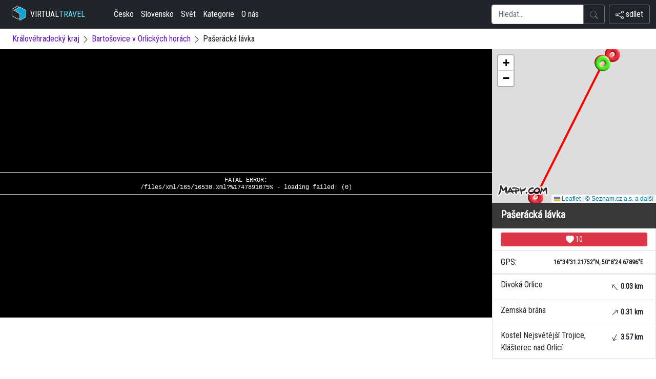

--- FILE ---
content_type: text/javascript
request_url: https://www.virtualtravel.cz/mapy/vr-22270.js?1747891078
body_size: 1140
content:

const API_KEY = "9lOJNGSKSoaj8cMLytmKPBCDV6gYl3nRVN7SgFPnSEI"; 
        const map = L.map("m").setView([50.1401886, 16.5753382], 10);

        // Add Mapy.cz tile layer
        L.tileLayer(`https://api.mapy.cz/v1/maptiles/basic/256/{z}/{x}/{y}?apikey=${API_KEY}`, {
            attribution: '<a href="https://api.mapy.cz/copyright" target="_blank">&copy; Seznam.cz a.s. a další</a>',
            minZoom: 0,
            maxZoom: 19,
        }).addTo(map);
        
        const LogoControl = L.Control.extend({
  options: {
    position: 'bottomleft',
  },

  onAdd: function (map) {
    const container = L.DomUtil.create('div');
    const link = L.DomUtil.create('a', '', container);

    link.setAttribute('href', 'http://mapy.cz/');
    link.setAttribute('target', '_blank');
    link.innerHTML = '<img src="https://api.mapy.cz/img/api/logo.svg" />';
    L.DomEvent.disableClickPropagation(link);

    return container;
  },
});

// finally we add our LogoControl to the map
new LogoControl().addTo(map);
        
        
// Draw polylines
const polylineOptions = { color: "#f00", weight: 4 };
const polylines = [
    [[50.1401886, 16.5753382], [50.1403578, 16.5751127]],
[[50.1401886, 16.5753382], [50.1421194, 16.5785194]],
[[50.1401886, 16.5753382], [50.1114503, 16.5528139]]
];
polylines.forEach(coords => L.polyline(coords, polylineOptions).addTo(map));

// Add markers
const markers = [
  { name: "Divoká Orlice", icon: "/assets/reddot.png", id: 1,  lat: "50.1403578", lon: "16.5751127", www: "/bartosovice-v-orlickych-horach/divoka-orlice"},
{ name: "Zemská brána", icon: "/assets/reddot.png", id: 2,  lat: "50.1421194", lon: "16.5785194", www: "/bartosovice-v-orlickych-horach/zemska-brana"},
{ name: "Kostel Nejsvětější Trojice, Klášterec nad Orlicí", icon: "/assets/reddot.png", id: 3,  lat: "50.1114503", lon: "16.5528139", www: "/klasterec-nad-orlici/kostel-nejsvetejsi-trojice"},
{ name: "Pašerácká lávka", icon: "/assets/greendot.png", id: 4, lat: "50.1401886", lon: "16.5753382", www: "/bartosovice-v-orlickych-horach/paseracka-lavka"}
  ];

markers.forEach(marker => {
            const markerIcon = L.icon({
                iconUrl: marker.icon,
                iconAnchor: [15, 15], // Anchor point of the icon
            });

            const leafletMarker = L.marker([marker.lat, marker.lon], { icon: markerIcon })
                .addTo(map)
                .bindTooltip(marker.name, {
            permanent: false, // Tooltip only shows on hover
            direction: "top", // Position tooltip above marker
            className: "custom-tooltip", // Add a class for styling
            offset: [0, -15], // Offset tooltip above the marker icon
        });

            leafletMarker.on("click", () => {
                window.location.href = marker.www;
            });
        });

        // Adjust map view to fit all markers
        const allCoordinates = markers.map(marker => [marker.lat, marker.lon]);
        const bounds = L.latLngBounds(allCoordinates);
        map.fitBounds(bounds);
